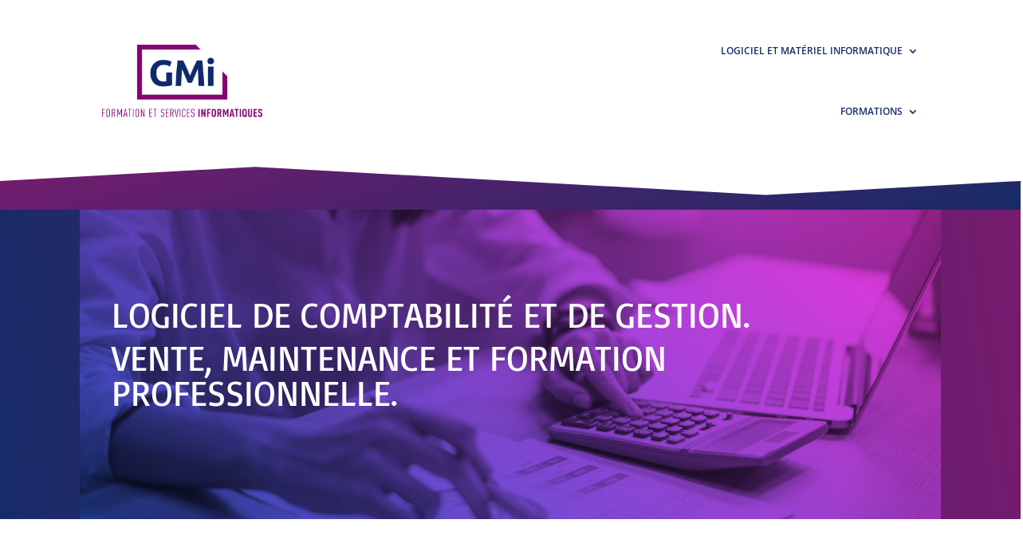

--- FILE ---
content_type: text/css
request_url: https://www.gmi-formations.com/wp-content/et-cache/45/et-divi-dynamic-tb-9-tb-18-45-late.css?ver=1768377175
body_size: 267
content:
@font-face{font-family:ETmodules;font-display:block;src:url(//www.gmi-formations.com/wp-content/themes/Divi/core/admin/fonts/modules/all/modules.eot);src:url(//www.gmi-formations.com/wp-content/themes/Divi/core/admin/fonts/modules/all/modules.eot?#iefix) format("embedded-opentype"),url(//www.gmi-formations.com/wp-content/themes/Divi/core/admin/fonts/modules/all/modules.ttf) format("truetype"),url(//www.gmi-formations.com/wp-content/themes/Divi/core/admin/fonts/modules/all/modules.woff) format("woff"),url(//www.gmi-formations.com/wp-content/themes/Divi/core/admin/fonts/modules/all/modules.svg#ETmodules) format("svg");font-weight:400;font-style:normal}
@font-face{font-family:FontAwesome;font-style:normal;font-weight:400;font-display:block;src:url(//www.gmi-formations.com/wp-content/themes/Divi/core/admin/fonts/fontawesome/fa-regular-400.eot);src:url(//www.gmi-formations.com/wp-content/themes/Divi/core/admin/fonts/fontawesome/fa-regular-400.eot?#iefix) format("embedded-opentype"),url(//www.gmi-formations.com/wp-content/themes/Divi/core/admin/fonts/fontawesome/fa-regular-400.woff2) format("woff2"),url(//www.gmi-formations.com/wp-content/themes/Divi/core/admin/fonts/fontawesome/fa-regular-400.woff) format("woff"),url(//www.gmi-formations.com/wp-content/themes/Divi/core/admin/fonts/fontawesome/fa-regular-400.ttf) format("truetype"),url(//www.gmi-formations.com/wp-content/themes/Divi/core/admin/fonts/fontawesome/fa-regular-400.svg#fontawesome) format("svg")}@font-face{font-family:FontAwesome;font-style:normal;font-weight:900;font-display:block;src:url(//www.gmi-formations.com/wp-content/themes/Divi/core/admin/fonts/fontawesome/fa-solid-900.eot);src:url(//www.gmi-formations.com/wp-content/themes/Divi/core/admin/fonts/fontawesome/fa-solid-900.eot?#iefix) format("embedded-opentype"),url(//www.gmi-formations.com/wp-content/themes/Divi/core/admin/fonts/fontawesome/fa-solid-900.woff2) format("woff2"),url(//www.gmi-formations.com/wp-content/themes/Divi/core/admin/fonts/fontawesome/fa-solid-900.woff) format("woff"),url(//www.gmi-formations.com/wp-content/themes/Divi/core/admin/fonts/fontawesome/fa-solid-900.ttf) format("truetype"),url(//www.gmi-formations.com/wp-content/themes/Divi/core/admin/fonts/fontawesome/fa-solid-900.svg#fontawesome) format("svg")}@font-face{font-family:FontAwesome;font-style:normal;font-weight:400;font-display:block;src:url(//www.gmi-formations.com/wp-content/themes/Divi/core/admin/fonts/fontawesome/fa-brands-400.eot);src:url(//www.gmi-formations.com/wp-content/themes/Divi/core/admin/fonts/fontawesome/fa-brands-400.eot?#iefix) format("embedded-opentype"),url(//www.gmi-formations.com/wp-content/themes/Divi/core/admin/fonts/fontawesome/fa-brands-400.woff2) format("woff2"),url(//www.gmi-formations.com/wp-content/themes/Divi/core/admin/fonts/fontawesome/fa-brands-400.woff) format("woff"),url(//www.gmi-formations.com/wp-content/themes/Divi/core/admin/fonts/fontawesome/fa-brands-400.ttf) format("truetype"),url(//www.gmi-formations.com/wp-content/themes/Divi/core/admin/fonts/fontawesome/fa-brands-400.svg#fontawesome) format("svg")}

--- FILE ---
content_type: text/css
request_url: https://www.gmi-formations.com/wp-content/et-cache/45/et-core-unified-tb-9-tb-18-deferred-45.min.css?ver=1768377176
body_size: 1835
content:
.et_pb_section_0_tb_header.et_pb_section{padding-top:0px;padding-bottom:0px;background-color:#FFFFFF!important}.et_pb_section_0_tb_header{z-index:500;position:relative}.et_pb_menu_0_tb_header.et_pb_menu ul li a{font-weight:600;font-size:12px;color:#172B68!important}.et_pb_menu_0_tb_header.et_pb_menu{background-color:#FFFFFF}.et_pb_menu_0_tb_header{padding-top:0px;padding-right:0px;padding-bottom:0px;padding-left:0px;margin-top:0px!important;margin-right:0px!important;margin-bottom:0px!important;margin-left:0px!important}.et_pb_menu_0_tb_header.et_pb_menu ul li.current-menu-item a,.et_pb_menu_0_tb_header.et_pb_menu .nav li ul.sub-menu li.current-menu-item a{color:#771B6E!important}.et_pb_menu_0_tb_header.et_pb_menu .nav li ul{background-color:#FFFFFF!important;border-color:#97A8DE}.et_pb_menu_0_tb_header.et_pb_menu .et_mobile_menu{border-color:#97A8DE}.et_pb_menu_0_tb_header.et_pb_menu .et_mobile_menu a,.et_pb_menu_0_tb_header.et_pb_menu .nav li ul.sub-menu a{color:#172B68!important}.et_pb_menu_0_tb_header.et_pb_menu .et_mobile_menu,.et_pb_menu_0_tb_header.et_pb_menu .et_mobile_menu ul{background-color:#FFFFFF!important}.et_pb_menu_0_tb_header .et_pb_menu_inner_container>.et_pb_menu__logo-wrap .et_pb_menu__logo,.et_pb_menu_0_tb_header .et_pb_menu__logo-slot{width:30%;max-width:100%}.et_pb_menu_0_tb_header .et_pb_menu_inner_container>.et_pb_menu__logo-wrap .et_pb_menu__logo img,.et_pb_menu_0_tb_header .et_pb_menu__logo-slot .et_pb_menu__logo-wrap img{height:auto;max-height:none}.et_pb_menu_0_tb_header .mobile_nav .mobile_menu_bar:before{color:#771B6E}.et_pb_menu_0_tb_header .et_pb_menu__icon.et_pb_menu__search-button,.et_pb_menu_0_tb_header .et_pb_menu__icon.et_pb_menu__close-search-button,.et_pb_menu_0_tb_header .et_pb_menu__icon.et_pb_menu__cart-button{color:#771b6e}div.et_pb_section.et_pb_section_1_tb_header{background-image:linear-gradient(163deg,#771b6e 0%,#172b68 100%)!important}.et_pb_section_1_tb_header{height:60px}.et_pb_section_1_tb_header.section_has_divider.et_pb_top_divider .et_pb_top_inside_divider{background-image:url([data-uri]);background-size:100% 50px;top:0;height:50px;z-index:10}@media only screen and (max-width:980px){.et_pb_menu_0_tb_header .et_pb_menu_inner_container>.et_pb_menu__logo-wrap .et_pb_menu__logo,.et_pb_menu_0_tb_header .et_pb_menu__logo-slot{width:29%}}@media only screen and (max-width:767px){.et_pb_menu_0_tb_header .et_pb_menu_inner_container>.et_pb_menu__logo-wrap .et_pb_menu__logo,.et_pb_menu_0_tb_header .et_pb_menu__logo-slot{width:53%}}div.et_pb_section.et_pb_section_0_tb_footer{background-image:linear-gradient(167deg,#771b6e 0%,#172b68 100%)!important}.et_pb_section_0_tb_footer{height:50px}.et_pb_section_0_tb_footer.et_pb_section{background-color:#BDC7E6!important}.et_pb_section_0_tb_footer.section_has_divider.et_pb_top_divider .et_pb_top_inside_divider{background-image:url([data-uri]);background-size:100% 50px;top:0;height:50px;z-index:10}.et_pb_section_1_tb_footer.et_pb_section{margin-top:0px;background-color:RGBA(255,255,255,0)!important}.et_pb_divider_0_tb_footer:before{border-top-color:#771b6e}.et_pb_text_5_tb_footer.et_pb_text,.et_pb_text_4_tb_footer.et_pb_text,.et_pb_text_3_tb_footer.et_pb_text,.et_pb_text_6_tb_footer.et_pb_text,.et_pb_text_1_tb_footer.et_pb_text,.et_pb_text_2_tb_footer.et_pb_text,.et_pb_team_member_0_tb_footer .et_pb_member_social_links a{color:#172B68!important}.et_pb_text_1_tb_footer{background-color:#E2C2DF;position:relative}.et_pb_number_counter_2_tb_footer.et_pb_number_counter .percent p,.et_pb_number_counter_3_tb_footer.et_pb_number_counter .percent p,.et_pb_number_counter_4_tb_footer.et_pb_number_counter .percent p,.et_pb_number_counter_5_tb_footer.et_pb_number_counter .percent p,.et_pb_number_counter_1_tb_footer.et_pb_number_counter .percent p,.et_pb_number_counter_0_tb_footer.et_pb_number_counter .percent p{color:#771b6e!important}.et_pb_text_2_tb_footer{background-color:#E2C2DF;position:relative;padding-left:0px!important;margin-right:-349px!important;width:100%}.et_pb_row_2_tb_footer.et_pb_row{margin-right:auto!important;margin-bottom:73px!important;margin-left:auto!important}div.et_pb_section.et_pb_section_2_tb_footer{background-image:linear-gradient(143deg,#771b6e 0%,#172b68 100%)!important}.et_pb_contact_form_0_tb_footer.et_pb_contact_form_container,.et_pb_contact_field_0_tb_footer{background-color:RGBA(255,255,255,0)}body #page-container .et_pb_section .et_pb_contact_form_0_tb_footer.et_pb_contact_form_container.et_pb_module .et_pb_button{color:#FFFFFF!important;border-width:0px!important;border-radius:18px;background-color:#771B6E!important}body #page-container .et_pb_section .et_pb_contact_form_0_tb_footer.et_pb_contact_form_container.et_pb_module .et_pb_button,body #page-container .et_pb_section .et_pb_contact_form_0_tb_footer.et_pb_contact_form_container.et_pb_module .et_pb_button:hover{padding:0.3em 1em!important}body #page-container .et_pb_section .et_pb_contact_form_0_tb_footer.et_pb_contact_form_container.et_pb_module .et_pb_button:before,body #page-container .et_pb_section .et_pb_contact_form_0_tb_footer.et_pb_contact_form_container.et_pb_module .et_pb_button:after{display:none!important}.et_pb_contact_form_0_tb_footer .input,.et_pb_contact_form_0_tb_footer .input[type="checkbox"]+label i,.et_pb_contact_form_0_tb_footer .input[type="radio"]+label i{background-color:#FFFFFF}.et_pb_team_member_0_tb_footer.et_pb_team_member .et_pb_team_member_image{border-radius:0 108px 0 0;overflow:hidden}.et_pb_team_member_0_tb_footer.et_pb_team_member{margin-bottom:11px!important}.et_pb_section_3_tb_footer.et_pb_section{padding-top:0px;padding-bottom:0px;margin-top:0px;margin-bottom:0px;background-color:#E2C2DF!important}.et_pb_text_5_tb_footer{padding-bottom:7px!important}.et_pb_social_media_follow_network_0_tb_footer a.icon{background-color:#007bb6!important}div.et_pb_section.et_pb_section_0{background-image:linear-gradient(262deg,#771b6e 0%,#172b68 100%)!important}.et_pb_section_0.et_pb_section{padding-top:0px;padding-bottom:0px;margin-top:0px;margin-bottom:0px}.et_pb_row_0{background-blend-mode:overlay;background-color:initial;background-image:url(https://www.gmi-formations.com/wp-content/uploads/2022/04/GMI-formations-photo-2.jpg),linear-gradient(221deg,#771b6e 0%,#172b68 100%);height:388px;min-height:auto}.et_pb_row_0.et_pb_row{padding-right:40px!important;padding-left:40px!important;margin-top:0px!important;margin-bottom:0px!important;padding-right:40px;padding-left:40px}.et_pb_row_0,body #page-container .et-db #et-boc .et-l .et_pb_row_0.et_pb_row,body.et_pb_pagebuilder_layout.single #page-container #et-boc .et-l .et_pb_row_0.et_pb_row,body.et_pb_pagebuilder_layout.single.et_full_width_page #page-container #et-boc .et-l .et_pb_row_0.et_pb_row{width:100%}.et_pb_text_0 h1{font-size:44px}.et_pb_text_0{margin-top:84px!important}.et_pb_image_0{text-align:left;margin-left:0}div.et_pb_section.et_pb_section_2{background-image:url(https://www.gmi-formations.com/wp-content/uploads/2022/04/GMI-formations-photo-4.jpg)!important}.et_pb_image_2,.et_pb_image_1,.et_pb_image_3,.et_pb_icon_1,.et_pb_icon_0{text-align:center}.et_pb_icon_0 .et_pb_icon_wrap .et-pb-icon{font-family:ETmodules!important;font-weight:400!important;color:#172B68;font-size:96px}.et_pb_icon_1 .et_pb_icon_wrap .et-pb-icon{font-family:FontAwesome!important;font-weight:900!important;color:#172B68;font-size:96px}div.et_pb_section.et_pb_section_4{background-image:linear-gradient(163deg,#771b6e 0%,#e2c2df 100%)!important}.et_pb_section_4{height:60px}.et_pb_section_4.section_has_divider.et_pb_top_divider .et_pb_top_inside_divider{background-image:url([data-uri]);background-size:100% 50px;top:0;height:50px;z-index:10;transform:rotateY(180deg)}.et_pb_text_7 h4,.et_pb_text_7 h1,.et_pb_text_6 h4,.et_pb_text_6 h1,.et_pb_text_5 h1,.et_pb_text_5 h4{color:#771B6E!important}.et_pb_text_6 h3,.et_pb_text_5 h3,.et_pb_text_7 h3{color:#172B68!important}.et_pb_image_1 .et_pb_image_wrap img,.et_pb_image_2 .et_pb_image_wrap img,.et_pb_image_3 .et_pb_image_wrap img{height:auto}.et_pb_column_3,.et_pb_column_6,.et_pb_column_5{background-color:RGBA(255,255,255,0)}@media only screen and (max-width:980px){.et_pb_row_0{height:298px;min-height:auto}.et_pb_text_0 h1{font-size:35px}.et_pb_text_0{margin-top:51px!important}.et_pb_image_0 .et_pb_image_wrap img{width:auto}.et_pb_icon_0,.et_pb_icon_1{margin-left:auto;margin-right:auto}.et_pb_image_1 .et_pb_image_wrap img,.et_pb_image_2 .et_pb_image_wrap img,.et_pb_image_3 .et_pb_image_wrap img{height:240px;width:auto}}@media only screen and (max-width:767px){.et_pb_row_0{height:289px;min-height:auto}.et_pb_text_0 h1{font-size:28px}.et_pb_text_0{margin-top:18px!important}.et_pb_image_0 .et_pb_image_wrap img{width:auto}.et_pb_icon_0,.et_pb_icon_1{margin-left:auto;margin-right:auto}.et_pb_image_1 .et_pb_image_wrap img,.et_pb_image_2 .et_pb_image_wrap img,.et_pb_image_3 .et_pb_image_wrap img{height:150px;width:auto}}

--- FILE ---
content_type: text/css
request_url: https://www.gmi-formations.com/wp-content/et-cache/45/et-divi-dynamic-tb-9-tb-18-45-late.css
body_size: 267
content:
@font-face{font-family:ETmodules;font-display:block;src:url(//www.gmi-formations.com/wp-content/themes/Divi/core/admin/fonts/modules/all/modules.eot);src:url(//www.gmi-formations.com/wp-content/themes/Divi/core/admin/fonts/modules/all/modules.eot?#iefix) format("embedded-opentype"),url(//www.gmi-formations.com/wp-content/themes/Divi/core/admin/fonts/modules/all/modules.ttf) format("truetype"),url(//www.gmi-formations.com/wp-content/themes/Divi/core/admin/fonts/modules/all/modules.woff) format("woff"),url(//www.gmi-formations.com/wp-content/themes/Divi/core/admin/fonts/modules/all/modules.svg#ETmodules) format("svg");font-weight:400;font-style:normal}
@font-face{font-family:FontAwesome;font-style:normal;font-weight:400;font-display:block;src:url(//www.gmi-formations.com/wp-content/themes/Divi/core/admin/fonts/fontawesome/fa-regular-400.eot);src:url(//www.gmi-formations.com/wp-content/themes/Divi/core/admin/fonts/fontawesome/fa-regular-400.eot?#iefix) format("embedded-opentype"),url(//www.gmi-formations.com/wp-content/themes/Divi/core/admin/fonts/fontawesome/fa-regular-400.woff2) format("woff2"),url(//www.gmi-formations.com/wp-content/themes/Divi/core/admin/fonts/fontawesome/fa-regular-400.woff) format("woff"),url(//www.gmi-formations.com/wp-content/themes/Divi/core/admin/fonts/fontawesome/fa-regular-400.ttf) format("truetype"),url(//www.gmi-formations.com/wp-content/themes/Divi/core/admin/fonts/fontawesome/fa-regular-400.svg#fontawesome) format("svg")}@font-face{font-family:FontAwesome;font-style:normal;font-weight:900;font-display:block;src:url(//www.gmi-formations.com/wp-content/themes/Divi/core/admin/fonts/fontawesome/fa-solid-900.eot);src:url(//www.gmi-formations.com/wp-content/themes/Divi/core/admin/fonts/fontawesome/fa-solid-900.eot?#iefix) format("embedded-opentype"),url(//www.gmi-formations.com/wp-content/themes/Divi/core/admin/fonts/fontawesome/fa-solid-900.woff2) format("woff2"),url(//www.gmi-formations.com/wp-content/themes/Divi/core/admin/fonts/fontawesome/fa-solid-900.woff) format("woff"),url(//www.gmi-formations.com/wp-content/themes/Divi/core/admin/fonts/fontawesome/fa-solid-900.ttf) format("truetype"),url(//www.gmi-formations.com/wp-content/themes/Divi/core/admin/fonts/fontawesome/fa-solid-900.svg#fontawesome) format("svg")}@font-face{font-family:FontAwesome;font-style:normal;font-weight:400;font-display:block;src:url(//www.gmi-formations.com/wp-content/themes/Divi/core/admin/fonts/fontawesome/fa-brands-400.eot);src:url(//www.gmi-formations.com/wp-content/themes/Divi/core/admin/fonts/fontawesome/fa-brands-400.eot?#iefix) format("embedded-opentype"),url(//www.gmi-formations.com/wp-content/themes/Divi/core/admin/fonts/fontawesome/fa-brands-400.woff2) format("woff2"),url(//www.gmi-formations.com/wp-content/themes/Divi/core/admin/fonts/fontawesome/fa-brands-400.woff) format("woff"),url(//www.gmi-formations.com/wp-content/themes/Divi/core/admin/fonts/fontawesome/fa-brands-400.ttf) format("truetype"),url(//www.gmi-formations.com/wp-content/themes/Divi/core/admin/fonts/fontawesome/fa-brands-400.svg#fontawesome) format("svg")}